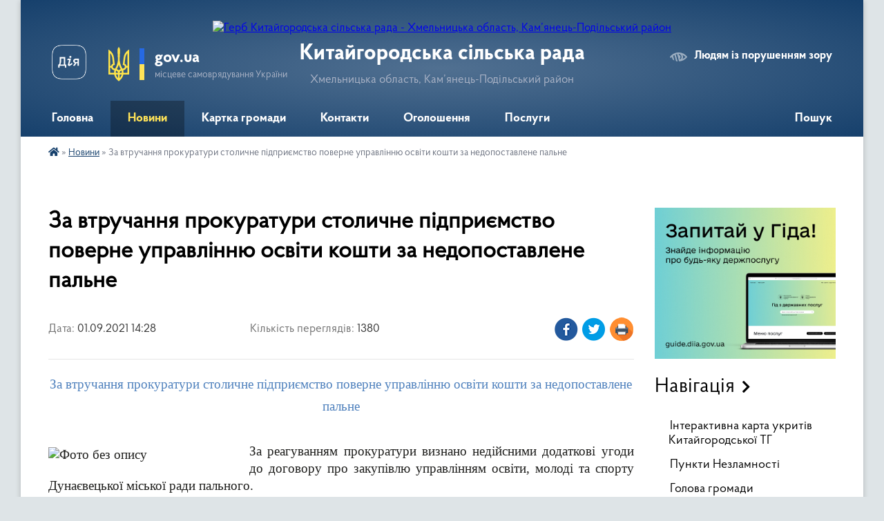

--- FILE ---
content_type: text/html; charset=UTF-8
request_url: https://kitaygorodska-gromada.gov.ua/news/1630495753/
body_size: 10734
content:
<!DOCTYPE html>
<html lang="uk">
<head>
	<!--[if IE]><meta http-equiv="X-UA-Compatible" content="IE=edge"><![endif]-->
	<meta charset="utf-8">
	<meta name="viewport" content="width=device-width, initial-scale=1">
	<!--[if IE]><script>
		document.createElement('header');
		document.createElement('nav');
		document.createElement('main');
		document.createElement('section');
		document.createElement('article');
		document.createElement('aside');
		document.createElement('footer');
		document.createElement('figure');
		document.createElement('figcaption');
	</script><![endif]-->
	<title>За втручання прокуратури столичне підприємство поверне управлінню освіти кошти за недопоставлене пальне | Китайгородська сільська рада Хмельницька область, Кам’янець-Подільський район</title>
	<meta name="description" content="За втручання прокуратури столичне підприємство поверне управлінню освіти кошти за недопоставлене пальне. .  . . За реагуванням прокуратури визнано недійсними додаткові угоди до договору про закупівлю управлінням освіти, молоді та спорт">
	<meta name="keywords" content="За, втручання, прокуратури, столичне, підприємство, поверне, управлінню, освіти, кошти, за, недопоставлене, пальне, |, Китайгородська, сільська, рада, Хмельницька, область,, Кам’янець-Подільський, район">

	
		<meta property="og:image" content="https://rada.info/upload/users_files/04406934/2ee31b45c64d569a100c9d6b2258b30b.jpg">
	<meta property="og:image:width" content="276">
	<meta property="og:image:height" content="183">
			<meta property="og:title" content="За втручання прокуратури столичне підприємство поверне управлінню освіти кошти за недопоставлене пальне">
			<meta property="og:description" content="За втручання прокуратури столичне підприємство поверне управлінню освіти кошти за недопоставлене пальне

&amp;nbsp;">
			<meta property="og:type" content="article">
	<meta property="og:url" content="https://kitaygorodska-gromada.gov.ua/news/1630495753/">
		
		<link rel="apple-touch-icon" sizes="57x57" href="https://gromada.org.ua/apple-icon-57x57.png">
	<link rel="apple-touch-icon" sizes="60x60" href="https://gromada.org.ua/apple-icon-60x60.png">
	<link rel="apple-touch-icon" sizes="72x72" href="https://gromada.org.ua/apple-icon-72x72.png">
	<link rel="apple-touch-icon" sizes="76x76" href="https://gromada.org.ua/apple-icon-76x76.png">
	<link rel="apple-touch-icon" sizes="114x114" href="https://gromada.org.ua/apple-icon-114x114.png">
	<link rel="apple-touch-icon" sizes="120x120" href="https://gromada.org.ua/apple-icon-120x120.png">
	<link rel="apple-touch-icon" sizes="144x144" href="https://gromada.org.ua/apple-icon-144x144.png">
	<link rel="apple-touch-icon" sizes="152x152" href="https://gromada.org.ua/apple-icon-152x152.png">
	<link rel="apple-touch-icon" sizes="180x180" href="https://gromada.org.ua/apple-icon-180x180.png">
	<link rel="icon" type="image/png" sizes="192x192"  href="https://gromada.org.ua/android-icon-192x192.png">
	<link rel="icon" type="image/png" sizes="32x32" href="https://gromada.org.ua/favicon-32x32.png">
	<link rel="icon" type="image/png" sizes="96x96" href="https://gromada.org.ua/favicon-96x96.png">
	<link rel="icon" type="image/png" sizes="16x16" href="https://gromada.org.ua/favicon-16x16.png">
	<link rel="manifest" href="https://gromada.org.ua/manifest.json">
	<meta name="msapplication-TileColor" content="#ffffff">
	<meta name="msapplication-TileImage" content="https://gromada.org.ua/ms-icon-144x144.png">
	<meta name="theme-color" content="#ffffff">
	
	
		<meta name="robots" content="">
	
    <link rel="preload" href="https://cdnjs.cloudflare.com/ajax/libs/font-awesome/5.9.0/css/all.min.css" as="style">
	<link rel="stylesheet" href="https://cdnjs.cloudflare.com/ajax/libs/font-awesome/5.9.0/css/all.min.css" integrity="sha512-q3eWabyZPc1XTCmF+8/LuE1ozpg5xxn7iO89yfSOd5/oKvyqLngoNGsx8jq92Y8eXJ/IRxQbEC+FGSYxtk2oiw==" crossorigin="anonymous" referrerpolicy="no-referrer" />

    <link rel="preload" href="//gromada.org.ua/themes/km2/css/styles_vip.css?v=3.34" as="style">
	<link rel="stylesheet" href="//gromada.org.ua/themes/km2/css/styles_vip.css?v=3.34">
	<link rel="stylesheet" href="//gromada.org.ua/themes/km2/css/251/theme_vip.css?v=1769099796">
	
		<!--[if lt IE 9]>
	<script src="https://oss.maxcdn.com/html5shiv/3.7.2/html5shiv.min.js"></script>
	<script src="https://oss.maxcdn.com/respond/1.4.2/respond.min.js"></script>
	<![endif]-->
	<!--[if gte IE 9]>
	<style type="text/css">
		.gradient { filter: none; }
	</style>
	<![endif]-->

</head>
<body class=" right">

	<a href="#top_menu" class="skip-link link" aria-label="Перейти до головного меню (Alt+1)" accesskey="1">Перейти до головного меню (Alt+1)</a>
	<a href="#left_menu" class="skip-link link" aria-label="Перейти до бічного меню (Alt+2)" accesskey="2">Перейти до бічного меню (Alt+2)</a>
    <a href="#main_content" class="skip-link link" aria-label="Перейти до головного вмісту (Alt+3)" accesskey="3">Перейти до текстового вмісту (Alt+3)</a>




	
	<div class="wrap">
		
		<header>
			<div class="header_wrap">
				<div class="logo">
					<a href="https://kitaygorodska-gromada.gov.ua/" id="logo" class="form_2">
						<img src="https://rada.info/upload/users_files/04406934/gerb/png.txt" alt="Герб Китайгородська сільська рада - Хмельницька область, Кам’янець-Подільський район">
					</a>
				</div>
				<div class="title">
					<div class="slogan_1">Китайгородська сільська рада</div>
					<div class="slogan_2">Хмельницька область, Кам’янець-Подільський район</div>
				</div>
				<div class="gov_ua_block">
					<a class="diia" href="https://diia.gov.ua/" target="_blank" rel="nofollow" title="Державні послуги онлайн"><img src="//gromada.org.ua/themes/km2/img/diia.png" alt="Логотип Diia"></a>
					<img src="//gromada.org.ua/themes/km2/img/gerb.svg" class="gerb" alt="Герб України">
					<span class="devider"></span>
					<div class="title">
						<b>gov.ua</b>
						<span>місцеве самоврядування України</span>
					</div>
				</div>
								<div class="alt_link">
					<a href="#" rel="nofollow" title="Режим високої контастності" onclick="return set_special('3d0bda5ca70cc1ee104771a8589d2bf3b695a888');">Людям із порушенням зору</a>
				</div>
								
				<section class="top_nav">
					<nav class="main_menu" id="top_menu">
						<ul>
														<li class="">
								<a href="https://kitaygorodska-gromada.gov.ua/main/"><span>Головна</span></a>
																							</li>
														<li class="active">
								<a href="https://kitaygorodska-gromada.gov.ua/news/"><span>Новини</span></a>
																							</li>
														<li class="">
								<a href="https://kitaygorodska-gromada.gov.ua/structure/"><span>Картка громади</span></a>
																							</li>
														<li class="">
								<a href="https://kitaygorodska-gromada.gov.ua/feedback/"><span>Контакти</span></a>
																							</li>
														<li class="">
								<a href="https://kitaygorodska-gromada.gov.ua/ogoloshennya-10-50-24-07-06-2017/"><span>Оголошення</span></a>
																							</li>
														<li class="">
								<a href="https://kitaygorodska-gromada.gov.ua/poslugi-14-06-03-07-06-2017/"><span>Послуги</span></a>
																							</li>
																				</ul>
					</nav>
					&nbsp;
					<button class="menu-button" id="open-button"><i class="fas fa-bars"></i> Меню сайту</button>
					<a href="https://kitaygorodska-gromada.gov.ua/search/" rel="nofollow" class="search_button">Пошук</a>
				</section>
				
			</div>
		</header>
				
		<section class="bread_crumbs">
		<div xmlns:v="http://rdf.data-vocabulary.org/#"><a href="https://kitaygorodska-gromada.gov.ua/" title="Головна сторінка"><i class="fas fa-home"></i></a> &raquo; <a href="https://kitaygorodska-gromada.gov.ua/news/" aria-current="page">Новини</a>  &raquo; <span>За втручання прокуратури столичне підприємство поверне управлінню освіти кошти за недопоставлене пальне</span></div>
	</section>
	
	<section class="center_block">
		<div class="row">
			<div class="grid-25 fr">
				<aside>
				
										<div class="diia_guide">
						<a href="https://guide.diia.gov.ua/" rel="nofollow" target="_blank" title="Гід державних послуг"><img src="https://gromada.org.ua/upload/diia_guide.jpg" alt="Банер - гід державних послуг"></a>
					</div>
									
										<div class="sidebar_title">Навігація</div>
										
					<nav class="sidebar_menu" id="left_menu">
						<ul>
														<li class="">
								<a href="https://kitaygorodska-gromada.gov.ua/ukritya-kitajgorodskoi-tg-14-48-37-05-10-2022/"><span>Інтерактивна карта укритів Китайгородської ТГ</span></a>
																							</li>
														<li class="">
								<a href="https://kitaygorodska-gromada.gov.ua/punkti-nezlamnosti-10-36-47-23-12-2022/"><span>Пункти Незламності</span></a>
																							</li>
														<li class="">
								<a href="https://kitaygorodska-gromada.gov.ua/golova-gromadi-11-30-59-12-07-2022/"><span>Голова громади</span></a>
																							</li>
														<li class="">
								<a href="https://kitaygorodska-gromada.gov.ua/cnap-kitajgorodskoi-tg-15-02-06-29-11-2024/"><span>ЦЕНТР НАДАННЯ АДМІНІСТРАТИВНИХ ПОСЛУГ</span></a>
																							</li>
														<li class="">
								<a href="https://kitaygorodska-gromada.gov.ua/viddil-osviti-kulturi-sportu-i-turizmu-09-56-06-15-11-2017/"><span>Відділ освіти КСіТ</span></a>
																							</li>
														<li class="">
								<a href="https://kitaygorodska-gromada.gov.ua/viddil-socialnogo-zahistu-naselennya-14-24-44-26-03-2025/"><span>Відділ соціального захисту населення</span></a>
																							</li>
														<li class="">
								<a href="https://kitaygorodska-gromada.gov.ua/ku-centr-nadannya-socialnih-poslug-11-46-55-13-11-2023/"><span>КУ "Центр надання соціальних послуг"</span></a>
																							</li>
														<li class=" has-sub">
								<a href="https://kitaygorodska-gromada.gov.ua/sluzhba-u-spravah-ditej-10-31-05-18-11-2021/"><span>Служба у справах дітей</span></a>
																<button onclick="return show_next_level(this);" aria-label="Показати підменю"></button>
																								<ul>
																		<li class="">
										<a href="https://kitaygorodska-gromada.gov.ua/diyalnist-ssd-13-12-16-29-11-2021/"><span>Новини та події</span></a>
																													</li>
																										</ul>
															</li>
														<li class="">
								<a href="https://kitaygorodska-gromada.gov.ua/ku-nadra-kamyanechchini-13-29-01-12-01-2024/"><span>КП "Надра Кам'янеччини"</span></a>
																							</li>
														<li class="">
								<a href="https://kitaygorodska-gromada.gov.ua/turizm-kitajgorodschini-10-09-52-09-02-2024/"><span>Туризм Китайгородщини</span></a>
																							</li>
														<li class="">
								<a href="https://kitaygorodska-gromada.gov.ua/prijom-gromadyan-10-44-22-12-07-2022/"><span>Прийом громадян</span></a>
																							</li>
														<li class=" has-sub">
								<a href="https://kitaygorodska-gromada.gov.ua/docs/"><span>Офіційні документи</span></a>
																<button onclick="return show_next_level(this);" aria-label="Показати підменю"></button>
																								<ul>
																		<li class="">
										<a href="https://kitaygorodska-gromada.gov.ua/ustanovchi-dokumenti-13-59-56-15-02-2024/"><span>УСТАНОВЧІ ДОКУМЕНТИ</span></a>
																													</li>
																		<li class=" has-sub">
										<a href="https://kitaygorodska-gromada.gov.ua/dostup-do-pubdichnoi-informacii-15-27-02-11-07-2022/"><span>ДОСТУП ДО ПУБЛІЧНОЇ ІНФОРМАЦІЇ</span></a>
																				<button onclick="return show_next_level(this);" aria-label="Показати підменю"></button>
																														<ul>
																						<li><a href="https://kitaygorodska-gromada.gov.ua/zagalna-informaciya-zrazok-zapitu-15-35-22-11-07-2022/"><span>Загальна інформація. Зразок запиту</span></a></li>
																						<li><a href="https://kitaygorodska-gromada.gov.ua/poryadok-oskarzhennya-11-13-41-12-07-2022/"><span>Порядок оскарження</span></a></li>
																						<li><a href="https://kitaygorodska-gromada.gov.ua/zviti-11-17-44-12-07-2022/"><span>Звіти</span></a></li>
																																</ul>
																			</li>
																										</ul>
															</li>
														<li class=" has-sub">
								<a href="https://kitaygorodska-gromada.gov.ua/starosti-14-16-45-07-06-2017/"><span>Старости</span></a>
																<button onclick="return show_next_level(this);" aria-label="Показати підменю"></button>
																								<ul>
																		<li class="">
										<a href="https://kitaygorodska-gromada.gov.ua/starosta-sela-kolodiivka-14-18-53-07-06-2017/"><span>Староста села Колодіївка</span></a>
																													</li>
																		<li class="">
										<a href="https://kitaygorodska-gromada.gov.ua/starosta-sela-demshin-sela-patrinci-14-23-42-07-06-2017/"><span>Староста с. Демшин та с. Патринці</span></a>
																													</li>
																		<li class="">
										<a href="https://kitaygorodska-gromada.gov.ua/starosta-sderevyane-sbrovari-sprivitne-sgeletina-14-28-21-07-06-2017/"><span>Староста с.Деревяне, с.Бровари, с.Привітне, с.Гелетина</span></a>
																													</li>
																		<li class="">
										<a href="https://kitaygorodska-gromada.gov.ua/starosta-skalachkivci-ta-ssubich-14-33-45-07-06-2017/"><span>Староста с.Калачківці та с.Субіч</span></a>
																													</li>
																		<li class="">
										<a href="https://kitaygorodska-gromada.gov.ua/starosta-sela-rogizna-14-35-44-07-06-2017/"><span>Староста села Рогізна</span></a>
																													</li>
																										</ul>
															</li>
														<li class="">
								<a href="https://kitaygorodska-gromada.gov.ua/istorichna-dovidka-10-28-51-03-06-2016/"><span>Історична довідка</span></a>
																							</li>
														<li class="">
								<a href="https://kitaygorodska-gromada.gov.ua/pasport-gromadi-10-51-12-03-06-2016/"><span>Паспорт громади</span></a>
																							</li>
														<li class="">
								<a href="https://kitaygorodska-gromada.gov.ua/sklad-vikonavchogo-komitetu-11-21-25-03-06-2016/"><span>Склад виконавчого комітету</span></a>
																							</li>
														<li class=" has-sub">
								<a href="https://kitaygorodska-gromada.gov.ua/postijni-komisii-10-00-09-01-12-2020/"><span>Постійні комісії</span></a>
																<button onclick="return show_next_level(this);" aria-label="Показати підменю"></button>
																								<ul>
																		<li class="">
										<a href="https://kitaygorodska-gromada.gov.ua/bjudzhet-10-07-51-01-12-2020/"><span>Бюджет.</span></a>
																													</li>
																		<li class="">
										<a href="https://kitaygorodska-gromada.gov.ua/budivnictvo-10-21-38-01-12-2020/"><span>Будівництво.</span></a>
																													</li>
																		<li class="">
										<a href="https://kitaygorodska-gromada.gov.ua/zhkg-11-23-07-03-12-2020/"><span>ЖКГ.</span></a>
																													</li>
																		<li class="">
										<a href="https://kitaygorodska-gromada.gov.ua/osviti-kulturi-ohoroni-zdorovya-11-33-00-03-12-2020/"><span>Освіта, культура, охорона здоров'я.</span></a>
																													</li>
																		<li class="">
										<a href="https://kitaygorodska-gromada.gov.ua/prav-ljudini-zakonnosti-12-07-56-03-12-2020/"><span>Права людини, законність</span></a>
																													</li>
																										</ul>
															</li>
														<li class=" has-sub">
								<a href="https://kitaygorodska-gromada.gov.ua/sesii-silskoi-radi-10-22-18-22-08-2016/"><span>Сесії сільської ради</span></a>
																<button onclick="return show_next_level(this);" aria-label="Показати підменю"></button>
																								<ul>
																		<li class=" has-sub">
										<a href="https://kitaygorodska-gromada.gov.ua/proekti-rishen-10-23-38-22-08-2016/"><span>Розпорядження про скликання та проєкти рішень</span></a>
																				<button onclick="return show_next_level(this);" aria-label="Показати підменю"></button>
																														<ul>
																						<li><a href="https://kitaygorodska-gromada.gov.ua/2018-rik-11-48-42-16-02-2018/"><span>2018 рік</span></a></li>
																						<li><a href="https://kitaygorodska-gromada.gov.ua/2019-rik-15-25-05-04-02-2019/"><span>2019 рік</span></a></li>
																						<li><a href="https://kitaygorodska-gromada.gov.ua/2020-rik-10-30-44-22-01-2020/"><span>2020 рік</span></a></li>
																						<li><a href="https://kitaygorodska-gromada.gov.ua/2021-rik-12-38-07-16-02-2021/"><span>2021 рік</span></a></li>
																						<li><a href="https://kitaygorodska-gromada.gov.ua/2022-rik-13-38-18-10-01-2022/"><span>2022 рік</span></a></li>
																						<li><a href="https://kitaygorodska-gromada.gov.ua/2023-rik-14-57-36-03-02-2023/"><span>2023 рік</span></a></li>
																						<li><a href="https://kitaygorodska-gromada.gov.ua/2024-rik-15-20-50-24-01-2024/"><span>2024 рік.</span></a></li>
																						<li><a href="https://kitaygorodska-gromada.gov.ua/2025-rik-14-35-22-03-02-2025/"><span>2025 рік</span></a></li>
																						<li><a href="https://kitaygorodska-gromada.gov.ua/2026-rik-11-46-46-06-01-2026/"><span>2026 рік</span></a></li>
																																</ul>
																			</li>
																		<li class="">
										<a href="https://kitaygorodska-gromada.gov.ua/poimenne-golosuvannya-10-24-26-22-08-2016/"><span>Поіменне голосування</span></a>
																													</li>
																		<li class=" has-sub">
										<a href="https://kitaygorodska-gromada.gov.ua/rishennya-sesij-10-25-35-22-08-2016/"><span>Рішення сесій</span></a>
																				<button onclick="return show_next_level(this);" aria-label="Показати підменю"></button>
																														<ul>
																						<li><a href="https://kitaygorodska-gromada.gov.ua/2018-rik-10-39-44-06-02-2019/"><span>2018 рік</span></a></li>
																						<li><a href="https://kitaygorodska-gromada.gov.ua/2019-rik-11-42-54-01-04-2019/"><span>2019 рік</span></a></li>
																						<li><a href="https://kitaygorodska-gromada.gov.ua/2020-rik-13-18-49-03-03-2020/"><span>2020 рік</span></a></li>
																						<li><a href="https://kitaygorodska-gromada.gov.ua/2021-rik-11-00-05-13-01-2021/"><span>2021 рік</span></a></li>
																						<li><a href="https://kitaygorodska-gromada.gov.ua/2022-rik-14-36-11-17-01-2022/"><span>2022 рік</span></a></li>
																						<li><a href="https://kitaygorodska-gromada.gov.ua/2023-rik-13-53-36-21-02-2023/"><span>2023 рік</span></a></li>
																						<li><a href="https://kitaygorodska-gromada.gov.ua/2024-rik-13-38-13-07-02-2024/"><span>2024 рік.</span></a></li>
																						<li><a href="https://kitaygorodska-gromada.gov.ua/2025-rik-15-02-55-18-02-2025/"><span>2025 рік</span></a></li>
																						<li><a href="https://kitaygorodska-gromada.gov.ua/2026-rik-14-50-08-08-01-2026/"><span>2026 рік</span></a></li>
																																</ul>
																			</li>
																										</ul>
															</li>
														<li class="">
								<a href="https://kitaygorodska-gromada.gov.ua/vikonavchij-komitet-15-24-00-03-09-2025/"><span>Виконавчий комітет</span></a>
																							</li>
														<li class=" has-sub">
								<a href="https://kitaygorodska-gromada.gov.ua/deputati-gromadi-11-42-31-12-07-2022/"><span>Депутати громади</span></a>
																<button onclick="return show_next_level(this);" aria-label="Показати підменю"></button>
																								<ul>
																		<li class="">
										<a href="https://kitaygorodska-gromada.gov.ua/deputatska-diyalnist-14-16-07-07-06-2017/"><span>Депутатська діяльність</span></a>
																													</li>
																										</ul>
															</li>
														<li class="">
								<a href="https://kitaygorodska-gromada.gov.ua/regulyatorna-diyalnist-18-34-19-14-02-2017/"><span>Діяльність ради</span></a>
																							</li>
														<li class=" has-sub">
								<a href="https://kitaygorodska-gromada.gov.ua/bjudzhet-10-40-10-07-02-2018/"><span>Бюджет</span></a>
																<button onclick="return show_next_level(this);" aria-label="Показати підменю"></button>
																								<ul>
																		<li class=" has-sub">
										<a href="https://kitaygorodska-gromada.gov.ua/pasporti-bjudzhetnih-program-10-40-51-07-02-2018/"><span>Паспорти бюджетних програм Китайгородської сільської ради</span></a>
																				<button onclick="return show_next_level(this);" aria-label="Показати підменю"></button>
																														<ul>
																						<li><a href="https://kitaygorodska-gromada.gov.ua/2018r-10-41-29-07-02-2018/"><span>2018 рік</span></a></li>
																						<li><a href="https://kitaygorodska-gromada.gov.ua/2019-rik-11-32-12-18-02-2019/"><span>2019 рік</span></a></li>
																						<li><a href="https://kitaygorodska-gromada.gov.ua/2020-rik-11-20-05-13-02-2020/"><span>2020 рік</span></a></li>
																						<li><a href="https://kitaygorodska-gromada.gov.ua/2021-rik-14-05-14-15-02-2021/"><span>2021 рік</span></a></li>
																						<li><a href="https://kitaygorodska-gromada.gov.ua/2022-rik-10-20-27-21-02-2022/"><span>2022 рік</span></a></li>
																																</ul>
																			</li>
																		<li class=" has-sub">
										<a href="https://kitaygorodska-gromada.gov.ua/pasporti-bjudzhetnih-program-finansovogo-viddilu-10-55-56-15-02-2021/"><span>Паспорти бюджетних програм Фінансового відділу</span></a>
																				<button onclick="return show_next_level(this);" aria-label="Показати підменю"></button>
																														<ul>
																						<li><a href="https://kitaygorodska-gromada.gov.ua/2021-rik-10-56-24-15-02-2021/"><span>2021 рік</span></a></li>
																						<li><a href="https://kitaygorodska-gromada.gov.ua/2022-rik-11-32-46-21-02-2022/"><span>2022 рік</span></a></li>
																																</ul>
																			</li>
																		<li class=" has-sub">
										<a href="https://kitaygorodska-gromada.gov.ua/pasporti-bjudzhetnih-program-voksit-12-17-43-15-02-2021/"><span>Паспорти бюджетних програм ВОКСіТ</span></a>
																				<button onclick="return show_next_level(this);" aria-label="Показати підменю"></button>
																														<ul>
																						<li><a href="https://kitaygorodska-gromada.gov.ua/2021-rik-12-18-04-15-02-2021/"><span>2021 рік</span></a></li>
																						<li><a href="https://kitaygorodska-gromada.gov.ua/2022-rik-13-05-27-21-02-2022/"><span>2022 рік</span></a></li>
																																</ul>
																			</li>
																		<li class="">
										<a href="https://kitaygorodska-gromada.gov.ua/bjudzhetnij-zapit-na-20222024-roki-kitajgorodskoi-silskoi-radi-11-53-43-08-02-2022/"><span>Бюджетний запит на 2022-2024 роки Китайгородської сільської ради</span></a>
																													</li>
																		<li class="">
										<a href="https://kitaygorodska-gromada.gov.ua/bjudzhetni-zapiti-na-20222024-roki-voksit-13-36-21-27-01-2022/"><span>Бюджетний запит на 2022-2024 роки ВОКСіТ Китайгородської сільської ради</span></a>
																													</li>
																		<li class="">
										<a href="https://kitaygorodska-gromada.gov.ua/bjudzhetni-zapiti-15-15-16-04-12-2023/"><span>Бюджетні запити</span></a>
																													</li>
																										</ul>
															</li>
														<li class="">
								<a href="https://kitaygorodska-gromada.gov.ua/komisiya-z-pitan-teb-i-ns-kitajgorodskoi-silskoi-radi-15-57-09-06-04-2021/"><span>Комісія з питань ТЕБ і НС Китайгородської сільської ради</span></a>
																							</li>
														<li class=" has-sub">
								<a href="https://kitaygorodska-gromada.gov.ua/regulyatorna-diyalnist-12-20-12-21-12-2022/"><span>Регуляторна діяльність</span></a>
																<button onclick="return show_next_level(this);" aria-label="Показати підменю"></button>
																								<ul>
																		<li class=" has-sub">
										<a href="https://kitaygorodska-gromada.gov.ua/plan-diyalnosti-z-pidgotovki-regulyatornih-aktiv-12-27-25-21-12-2022/"><span>План діяльності з підготовки регуляторних актів</span></a>
																				<button onclick="return show_next_level(this);" aria-label="Показати підменю"></button>
																														<ul>
																						<li><a href="https://kitaygorodska-gromada.gov.ua/2023-12-27-43-21-12-2022/"><span>2023 рік</span></a></li>
																																</ul>
																			</li>
																		<li class=" has-sub">
										<a href="https://kitaygorodska-gromada.gov.ua/rugulyatorni-akti-12-28-11-21-12-2022/"><span>Ругуляторні акти</span></a>
																				<button onclick="return show_next_level(this);" aria-label="Показати підменю"></button>
																														<ul>
																						<li><a href="https://kitaygorodska-gromada.gov.ua/2022-rik-12-28-35-21-12-2022/"><span>2022 рік</span></a></li>
																						<li><a href="https://kitaygorodska-gromada.gov.ua/2023-rik-12-28-48-21-12-2022/"><span>2023 рік</span></a></li>
																																</ul>
																			</li>
																										</ul>
															</li>
														<li class="">
								<a href="https://kitaygorodska-gromada.gov.ua/rada-vpo-10-25-03-15-08-2024/"><span>Рада ВПО</span></a>
																							</li>
														<li class="">
								<a href="https://kitaygorodska-gromada.gov.ua/molodizhna-rada-kitajgorodskoi-silskoi-radi-09-01-33-11-03-2025/"><span>Молодіжна рада Китайгородської сільської ради</span></a>
																							</li>
														<li class="">
								<a href="https://kitaygorodska-gromada.gov.ua/evidnovlennya-11-28-07-19-08-2025/"><span>єВідновлення</span></a>
																							</li>
														<li class="">
								<a href="https://kitaygorodska-gromada.gov.ua/kamyanecpodilskij-rajonnij-trudovij-arhiv-11-57-06-02-12-2025/"><span>Кам'янець-Подільський районний трудовий архів</span></a>
																							</li>
													</ul>
						
												
					</nav>

									
											<div class="sidebar_title">Особистий кабінет користувача</div>

<div class="petition_block">

		<div class="alert alert-warning">
		Ви не авторизовані. Для того, щоб мати змогу створювати або підтримувати петиції<br>
		<a href="#auth_petition" class="open-popup add_petition btn btn-yellow btn-small btn-block" style="margin-top: 10px;"><i class="fa fa-user"></i> авторизуйтесь</a>
	</div>
		
			<h2 style="margin: 30px 0;">Система петицій</h2>
		
					<div class="none_petition">Немає петицій, за які можна голосувати</div>
						
		
	
</div>
					
					
					
											<div class="sidebar_title">Звернення до посадовця</div>

<div class="appeals_block">

	
				
				<p class="center appeal_cabinet"><a href="#auth_person" class="alert-link open-popup"><i class="fas fa-unlock-alt"></i> Кабінет посадової особи</a></p>
			
	
</div>					
										<div id="banner_block">

						<p style="text-align:center"><a rel="nofollow" href="http://www.president.gov.ua/"><img alt="ПРЕЗИДЕНТ УКРАЇНИ" src="https://gromada.info/upload/images/banner_prezident_262.png" style="height:63px; margin-bottom:2px; width:262px" /></a></p>

<p style="text-align:center"><a rel="nofollow" href="https://www.auc.org.ua/" target="_blank"><img alt="Фото без опису"  src="https://rada.info/upload/users_files/04406934/5e55c42c54e03377d407a0d060506a9d.jpg" style="width: 512px; height: 226px;" /></a></p>
						<div class="clearfix"></div>

						
						<div class="clearfix"></div>

					</div>
				
				</aside>
			</div>
			<div class="grid-75">

				<main id="main_content">

																		<h1>За втручання прокуратури столичне підприємство поверне управлінню освіти кошти за недопоставлене пальне</h1>


<div class="row ">
	<div class="grid-30 one_news_date">
		Дата: <span>01.09.2021 14:28</span>
	</div>
	<div class="grid-30 one_news_count">
		Кількість переглядів: <span>1380</span>
	</div>
		<div class="grid-30 one_news_socials">
		<button class="social_share" data-type="fb"><img src="//gromada.org.ua/themes/km2/img/share/fb.png" alt="Іконка Фейсбук"></button>
		<button class="social_share" data-type="tw"><img src="//gromada.org.ua/themes/km2/img/share/tw.png" alt="Іконка Твітер"></button>
		<button class="print_btn" onclick="window.print();"><img src="//gromada.org.ua/themes/km2/img/share/print.png" alt="Іконка принтера"></button>
	</div>
		<div class="clearfix"></div>
</div>

<hr>

<h2 style="margin: 10pt 0cm 0.0001pt; text-align: center;"><span style="font-size:13pt"><span style="line-height:115%"><span style="font-family:Cambria,serif"><span style="color:#4f81bd"><span lang="RU" style="font-size:14.0pt"><span style="line-height:115%"><span style="font-family:&quot;Times New Roman&quot;,&quot;serif&quot;">За втручання прокуратури столичне підприємство поверне управлінню освіти кошти за недопоставлене пальне</span></span></span></span></span></span></span></h2>

<p style="margin:0cm 0cm 10pt">&nbsp;</p>

<p style="margin-bottom:.0001pt; text-align:justify; margin:0cm 0cm 10pt"><span style="font-size:11pt"><span style="background:white"><span style="line-height:115%"><span style="font-family:Calibri,sans-serif"><span lang="RU" style="font-size:14.0pt"><span style="line-height:115%"><span style="font-family:&quot;Times New Roman&quot;,&quot;serif&quot;"><img alt="Фото без опису"  alt="" src="https://rada.info/upload/users_files/04406934/2ee31b45c64d569a100c9d6b2258b30b.jpg" style="width: 276px; height: 183px; float: left;" />За реагуванням прокуратури визнано недійсними додаткові угоди до договору про закупівлю управлінням освіти, молоді та спорту Дунаєвецької міської ради пального.</span></span></span></span></span></span></span></p>

<p style="margin-bottom:.0001pt; text-align:justify; margin:0cm 0cm 10pt"><span style="font-size:11pt"><span style="background:white"><span style="line-height:115%"><span style="font-family:Calibri,sans-serif"><span lang="RU" style="font-size:14.0pt"><span style="line-height:115%"><span style="font-family:&quot;Times New Roman&quot;,&quot;serif&quot;">Ними протиправно збільшено ціну закупленого у столичного підприємства для потреб навчальних закладів бензину та дизельного палива на загальну суму майже 725 тис грн.</span></span></span></span></span></span></span></p>

<p style="margin-bottom:.0001pt; text-align:justify; margin:0cm 0cm 10pt"><span style="font-size:11pt"><span style="background:white"><span style="line-height:115%"><span style="font-family:Calibri,sans-serif"><span lang="RU" style="font-size:14.0pt"><span style="line-height:115%"><span style="font-family:&quot;Times New Roman&quot;,&quot;serif&quot;">У зв&rsquo;язку із цим переплачено понад 100 тис грн.</span></span></span></span></span></span></span></p>

<p style="margin-bottom:.0001pt; text-align:justify; margin:0cm 0cm 10pt"><span style="font-size:11pt"><span style="background:white"><span style="line-height:115%"><span style="font-family:Calibri,sans-serif"><span lang="RU" style="font-size:14.0pt"><span style="line-height:115%"><span style="font-family:&quot;Times New Roman&quot;,&quot;serif&quot;">Незважаючи на скасування додаткових угод, постачальник частину товару так і не поставив та не повернув зайво отримані кошти, а тому їх стягнення прокуратура вимагала у судовому порядку.</span></span></span></span></span></span></span></p>

<p style="margin-bottom:.0001pt; text-align:justify; margin:0cm 0cm 10pt"><span style="font-size:11pt"><span style="background:white"><span style="line-height:115%"><span style="font-family:Calibri,sans-serif"><span lang="RU" style="font-size:14.0pt"><span style="line-height:115%"><span style="font-family:&quot;Times New Roman&quot;,&quot;serif&quot;">Відповідно до рішення Господарського суду Київської області кошти зобов&rsquo;язано повернути на користь замовника.</span></span></span></span></span></span></span></p>

<p style="margin:0cm 0cm 10pt">&nbsp;</p>
<div class="clearfix"></div>

<hr>



<p><a href="https://kitaygorodska-gromada.gov.ua/news/" class="btn btn-grey">&laquo; повернутися</a></p>											
				</main>
				
			</div>
			<div class="clearfix"></div>
		</div>
	</section>
	
	
	<footer>
		
		<div class="row">
			<div class="grid-40 socials">
				<p>
					<a href="https://gromada.org.ua/rss/251/" rel="nofollow" target="_blank" title="RSS-стрічка новин"><i class="fas fa-rss"></i></a>
										<a href="https://kitaygorodska-gromada.gov.ua/feedback/#chat_bot" title="Наша громада в смартфоні"><i class="fas fa-robot"></i></a>
																				<a href="https://www.facebook.com/kitaygorodskagromada" rel="nofollow" target="_blank" title="Сторінка у Фейсбук"><i class="fab fa-facebook-f"></i></a>					<a href="https://www.youtube.com/@KytaigorodskaGromada/videos" rel="nofollow" target="_blank" title="Канал Youtube"><i class="fab fa-youtube"></i></a>										<a href="https://kitaygorodska-gromada.gov.ua/sitemap/" title="Мапа сайту"><i class="fas fa-sitemap"></i></a>
				</p>
				<p class="copyright">Китайгородська сільська рада - 2016-2026 &copy; Весь контент доступний за ліцензією <a href="https://creativecommons.org/licenses/by/4.0/deed.uk" target="_blank" rel="nofollow">Creative Commons Attribution 4.0 International License</a>, якщо не зазначено інше.</p>
			</div>
			<div class="grid-20 developers">
				<a href="https://vlada.ua/" rel="nofollow" target="_blank" title="Перейти на сайт платформи VladaUA"><img src="//gromada.org.ua/themes/km2/img/vlada_online.svg?v=ua" class="svg" alt="Логотип платформи VladaUA"></a><br>
				<span>офіційні сайти &laquo;під ключ&raquo;</span><br>
				для органів державної влади
			</div>
			<div class="grid-40 admin_auth_block">
								<p class="first"><a href="#" rel="nofollow" class="alt_link" onclick="return set_special('3d0bda5ca70cc1ee104771a8589d2bf3b695a888');">Людям із порушенням зору</a></p>
				<p><a href="#auth_block" class="open-popup" title="Вхід в адмін-панель сайту"><i class="fa fa-lock"></i></a></p>
				<p class="sec"><a href="#auth_block" class="open-popup">Вхід для адміністратора</a></p>
				<div id="google_translate_element" style="text-align: left;width: 202px;float: right;margin-top: 13px;"></div>
							</div>
			<div class="clearfix"></div>
		</div>

	</footer>

	</div>

		
	



<a href="#" id="Go_Top"><i class="fas fa-angle-up"></i></a>
<a href="#" id="Go_Top2"><i class="fas fa-angle-up"></i></a>

<script type="text/javascript" src="//gromada.org.ua/themes/km2/js/jquery-3.6.0.min.js"></script>
<script type="text/javascript" src="//gromada.org.ua/themes/km2/js/jquery-migrate-3.3.2.min.js"></script>
<script type="text/javascript" src="//gromada.org.ua/themes/km2/js/flickity.pkgd.min.js"></script>
<script type="text/javascript" src="//gromada.org.ua/themes/km2/js/flickity-imagesloaded.js"></script>
<script type="text/javascript">
	$(document).ready(function(){
		$(".main-carousel .carousel-cell.not_first").css("display", "block");
	});
</script>
<script type="text/javascript" src="//gromada.org.ua/themes/km2/js/icheck.min.js"></script>
<script type="text/javascript" src="//gromada.org.ua/themes/km2/js/superfish.min.js?v=2"></script>



<script type="text/javascript" src="//gromada.org.ua/themes/km2/js/functions_unpack.js?v=5.17"></script>
<script type="text/javascript" src="//gromada.org.ua/themes/km2/js/hoverIntent.js"></script>
<script type="text/javascript" src="//gromada.org.ua/themes/km2/js/jquery.magnific-popup.min.js?v=1.1"></script>
<script type="text/javascript" src="//gromada.org.ua/themes/km2/js/jquery.mask.min.js"></script>


	


<script type="text/javascript" src="//translate.google.com/translate_a/element.js?cb=googleTranslateElementInit"></script>
<script type="text/javascript">
	function googleTranslateElementInit() {
		new google.translate.TranslateElement({
			pageLanguage: 'uk',
			includedLanguages: 'de,en,es,fr,pl,hu,bg,ro,da,lt',
			layout: google.translate.TranslateElement.InlineLayout.SIMPLE,
			gaTrack: true,
			gaId: 'UA-71656986-1'
		}, 'google_translate_element');
	}
</script>

<script>
  (function(i,s,o,g,r,a,m){i["GoogleAnalyticsObject"]=r;i[r]=i[r]||function(){
  (i[r].q=i[r].q||[]).push(arguments)},i[r].l=1*new Date();a=s.createElement(o),
  m=s.getElementsByTagName(o)[0];a.async=1;a.src=g;m.parentNode.insertBefore(a,m)
  })(window,document,"script","//www.google-analytics.com/analytics.js","ga");

  ga("create", "UA-71656986-1", "auto");
  ga("send", "pageview");

</script>

<script async
src="https://www.googletagmanager.com/gtag/js?id=UA-71656986-2"></script>
<script>
   window.dataLayer = window.dataLayer || [];
   function gtag(){dataLayer.push(arguments);}
   gtag("js", new Date());

   gtag("config", "UA-71656986-2");
</script>



<div style="display: none;">
								<div id="get_gromada_ban" class="dialog-popup s">

	<div class="logo"><img src="//gromada.org.ua/themes/km2/img/logo.svg" class="svg"></div>
    <h4>Код для вставки на сайт</h4>
	
    <div class="form-group">
        <img src="//gromada.org.ua/gromada_orgua_88x31.png">
    </div>
    <div class="form-group">
        <textarea id="informer_area" class="form-control"><a href="https://gromada.org.ua/" target="_blank"><img src="https://gromada.org.ua/gromada_orgua_88x31.png" alt="Gromada.org.ua - веб сайти діючих громад України" /></a></textarea>
    </div>
	
</div>			<div id="auth_block" class="dialog-popup s" role="dialog" aria-modal="true" aria-labelledby="auth_block_label">

	<div class="logo"><img src="//gromada.org.ua/themes/km2/img/logo.svg" class="svg"></div>
    <h4 id="auth_block_label">Вхід для адміністратора</h4>
    <form action="//gromada.org.ua/n/actions/" method="post">

		
        
        <div class="form-group">
            <label class="control-label" for="login">Логін: <span>*</span></label>
            <input type="text" class="form-control" name="login" id="login" value="" autocomplete="username" required>
        </div>
        <div class="form-group">
            <label class="control-label" for="password">Пароль: <span>*</span></label>
            <input type="password" class="form-control" name="password" id="password" value="" autocomplete="current-password" required>
        </div>
        <div class="form-group center">
            <input type="hidden" name="object_id" value="251">
			<input type="hidden" name="back_url" value="https://kitaygorodska-gromada.gov.ua/news/1630495753/">
            <button type="submit" class="btn btn-yellow" name="pAction" value="login_as_admin_temp">Авторизуватись</button>
        </div>
		

    </form>

</div>


			
						
								<div id="email_voting" class="dialog-popup m">

	<div class="logo"><img src="//gromada.org.ua/themes/km2/img/logo.svg" class="svg"></div>
    <h4>Онлайн-опитування: </h4>

    <form action="//gromada.org.ua/n/actions/" method="post" enctype="multipart/form-data">

        <div class="alert alert-warning">
            <strong>Увага!</strong> З метою уникнення фальсифікацій Ви маєте підтвердити свій голос через E-Mail
        </div>

		
        <div class="form-group">
            <label class="control-label" for="voting_email">E-Mail: <span>*</span></label>
            <input type="email" class="form-control" name="email" id="voting_email" value="" required>
        </div>
		

        <div class="form-group center">
            <input type="hidden" name="voting_id" value="">
			
            <input type="hidden" name="answer_id" id="voting_anser_id" value="">
			<input type="hidden" name="back_url" value="https://kitaygorodska-gromada.gov.ua/news/1630495753/">
			
            <button type="submit" name="pAction" value="get_voting" class="btn btn-yellow">Підтвердити голос</button> <a href="#" class="btn btn-grey close-popup">Скасувати</a>
        </div>

    </form>

</div>


		<div id="result_voting" class="dialog-popup m">

	<div class="logo"><img src="//gromada.org.ua/themes/km2/img/logo.svg" class="svg"></div>
    <h4>Результати опитування</h4>

    <h3 id="voting_title"></h3>

    <canvas id="voting_diagram"></canvas>
    <div id="voting_results"></div>

    <div class="form-group center">
        <a href="#voting" class="open-popup btn btn-yellow"><i class="far fa-list-alt"></i> Всі опитування</a>
    </div>

</div>		
												<div id="voting_confirmed" class="dialog-popup s">

	<div class="logo"><img src="//gromada.org.ua/themes/km2/img/logo.svg" class="svg"></div>
    <h4>Дякуємо!</h4>

    <div class="alert alert-success">Ваш голос було зараховано</div>

</div>

		
				<div id="add_appeal" class="dialog-popup m">

	<div class="logo"><img src="//gromada.org.ua/themes/km2/img/logo.svg" class="svg"></div>
    <h4>Форма подання електронного звернення</h4>

	
    	

    <form action="//gromada.org.ua/n/actions/" method="post" enctype="multipart/form-data">

        <div class="alert alert-info">
            <div class="row">
                <div class="grid-30">
                    <img src="" id="add_appeal_photo">
                </div>
                <div class="grid-70">
                    <div id="add_appeal_title"></div>
                    <div id="add_appeal_posada"></div>
                    <div id="add_appeal_details"></div>
                </div>
                <div class="clearfix"></div>
            </div>
        </div>

		
        <div class="row">
            <div class="grid-100">
                <div class="form-group">
                    <label for="add_appeal_name" class="control-label">Ваше прізвище, ім'я та по батькові: <span>*</span></label>
                    <input type="text" class="form-control" id="add_appeal_name" name="name" value="" required>
                </div>
            </div>
            <div class="grid-50">
                <div class="form-group">
                    <label for="add_appeal_email" class="control-label">Email: <span>*</span></label>
                    <input type="email" class="form-control" id="add_appeal_email" name="email" value="" required>
                </div>
            </div>
            <div class="grid-50">
                <div class="form-group">
                    <label for="add_appeal_phone" class="control-label">Контактний телефон:</label>
                    <input type="tel" class="form-control" id="add_appeal_phone" name="phone" value="">
                </div>
            </div>
            <div class="grid-100">
                <div class="form-group">
                    <label for="add_appeal_adress" class="control-label">Адреса проживання: <span>*</span></label>
                    <textarea class="form-control" id="add_appeal_adress" name="adress" required></textarea>
                </div>
            </div>
            <div class="clearfix"></div>
        </div>

        <hr>

        <div class="row">
            <div class="grid-100">
                <div class="form-group">
                    <label for="add_appeal_text" class="control-label">Текст звернення: <span>*</span></label>
                    <textarea rows="7" class="form-control" id="add_appeal_text" name="text" required></textarea>
                </div>
            </div>
            <div class="grid-100">
                <div class="form-group">
                    <label>
                        <input type="checkbox" name="public" value="y">
                        Публічне звернення (відображатиметься на сайті)
                    </label>
                </div>
            </div>
            <div class="grid-100">
                <div class="form-group">
                    <label>
                        <input type="checkbox" name="confirmed" value="y" required>
                        надаю згоду на обробку персональних даних
                    </label>
                </div>
            </div>
            <div class="clearfix"></div>
        </div>
		

        <div class="form-group center">
			
            <input type="hidden" name="deputat_id" id="add_appeal_id" value="">
			<input type="hidden" name="back_url" value="https://kitaygorodska-gromada.gov.ua/news/1630495753/">
			
            <button type="submit" name="pAction" value="add_appeal_from_vip" class="btn btn-yellow">Подати звернення</button>
        </div>

    </form>

</div>


		
										<div id="auth_person" class="dialog-popup s">

	<div class="logo"><img src="//gromada.org.ua/themes/km2/img/logo.svg" class="svg"></div>
    <h4>Авторизація в системі електронних звернень</h4>
    <form action="//gromada.org.ua/n/actions/" method="post">

		
        
        <div class="form-group">
            <label class="control-label" for="person_login">Email посадової особи: <span>*</span></label>
            <input type="email" class="form-control" name="person_login" id="person_login" value="" autocomplete="off" required>
        </div>
        <div class="form-group">
            <label class="control-label" for="person_password">Пароль: <span>*</span> <small>(надає адміністратор сайту)</small></label>
            <input type="password" class="form-control" name="person_password" id="person_password" value="" autocomplete="off" required>
        </div>
		
        <div class="form-group center">
			
            <input type="hidden" name="object_id" value="251">
			<input type="hidden" name="back_url" value="https://kitaygorodska-gromada.gov.ua/news/1630495753/">
			
            <button type="submit" class="btn btn-yellow" name="pAction" value="login_as_person">Авторизуватись</button>
        </div>

    </form>

</div>


					
							<div id="auth_petition" class="dialog-popup s">

	<div class="logo"><img src="//gromada.org.ua/themes/km2/img/logo.svg" class="svg"></div>
    <h4>Авторизація в системі електронних петицій</h4>
    <form action="//gromada.org.ua/n/actions/" method="post">

		
        
        <div class="form-group">
            <input type="email" class="form-control" name="petition_login" id="petition_login" value="" placeholder="Email: *" autocomplete="off" required>
        </div>
        <div class="form-group">
            <input type="password" class="form-control" name="petition_password" id="petition_password" placeholder="Пароль: *" value="" autocomplete="off" required>
        </div>
		
        <div class="form-group center">
            <input type="hidden" name="petition_id" value="">
			
            <input type="hidden" name="gromada_id" value="251">
			<input type="hidden" name="back_url" value="https://kitaygorodska-gromada.gov.ua/news/1630495753/">
			
            <button type="submit" class="btn btn-yellow" name="pAction" value="login_as_petition">Авторизуватись</button>
        </div>
        			<div class="form-group" style="text-align: center;">
				Забулись пароль? <a class="open-popup" href="#forgot_password">Система відновлення пароля</a>
			</div>
			<div class="form-group" style="text-align: center;">
				Ще не зареєстровані? <a class="open-popup" href="#reg_petition">Реєстрація</a>
			</div>
		
    </form>

</div>


							<div id="reg_petition" class="dialog-popup">

	<div class="logo"><img src="//gromada.org.ua/themes/km2/img/logo.svg" class="svg"></div>
    <h4>Реєстрація в системі електронних петицій</h4>
	
	<div class="alert alert-danger">
		<p>Зареєструватись можна буде лише після того, як громада підключить на сайт систему електронної ідентифікації. Наразі очікуємо підключення до ID.gov.ua. Вибачте за тимчасові незручності</p>
	</div>
	
    	
	<p>Вже зареєстровані? <a class="open-popup" href="#auth_petition">Увійти</a></p>

</div>


				<div id="forgot_password" class="dialog-popup s">

	<div class="logo"><img src="//gromada.org.ua/themes/km2/img/logo.svg" class="svg"></div>
    <h4>Відновлення забутого пароля</h4>
    <form action="//gromada.org.ua/n/actions/" method="post">

		
        
        <div class="form-group">
            <input type="email" class="form-control" name="forgot_email" value="" placeholder="Email зареєстрованого користувача" required>
        </div>	
		
        <div class="form-group">
			<img id="forgot_img_captcha" src="//gromada.org.ua/upload/pre_captcha.png">
		</div>
		
        <div class="form-group">
            <label class="control-label" for="forgot_captcha">Результат арифм. дії: <span>*</span></label>
            <input type="text" class="form-control" name="forgot_captcha" id="forgot_captcha" value="" style="max-width: 120px; margin: 0 auto;" required>
        </div>
		
        <div class="form-group center">
			
            <input type="hidden" name="gromada_id" value="251">
			<input type="hidden" name="captcha_code" id="forgot_captcha_code" value="1870a28a88146050175e21a6209ad51d">
			
            <button type="submit" class="btn btn-yellow" name="pAction" value="forgot_password_from_gromada">Відновити пароль</button>
        </div>
        <div class="form-group center">
			Згадали авторизаційні дані? <a class="open-popup" href="#auth_petition">Авторизуйтесь</a>
		</div>

    </form>

</div>

<script type="text/javascript">
    $(document).ready(function() {
        
		$("#forgot_img_captcha").on("click", function() {
			var captcha_code = $("#forgot_captcha_code").val();
			var current_url = document.location.protocol +"//"+ document.location.hostname + document.location.pathname;
			$("#forgot_img_captcha").attr("src", "https://vlada.ua/ajax/?gAction=get_captcha_code&cc="+captcha_code+"&cu="+current_url+"&"+Math.random());
			return false;
		});
		
		
				
		
		
    });
</script>							
																										
	</div>
</body>
</html>